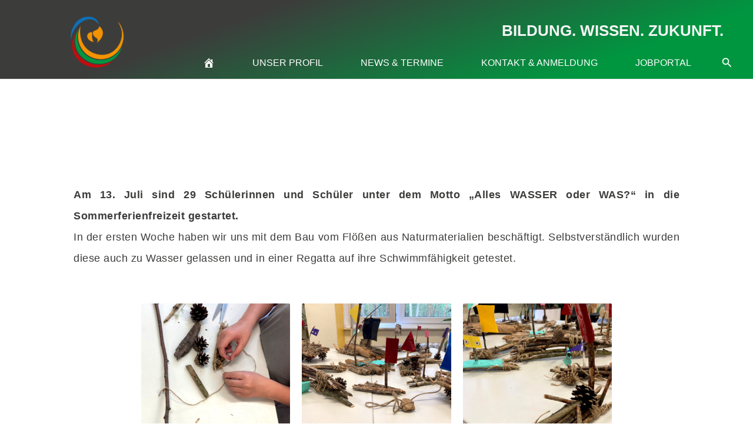

--- FILE ---
content_type: text/css
request_url: https://montessori-grundschule-kw.de/wp-content/uploads/elementor/css/post-12574.css?ver=1768464634
body_size: 394
content:
.elementor-kit-12574{--e-global-color-primary:#3C3C3B;--e-global-color-secondary:#3C3C3B;--e-global-color-text:#3C3C3B;--e-global-color-accent:#009640;--e-global-color-7d5fcb29:#F39200;--e-global-color-4685e4b1:#1D71B8;--e-global-color-43def9df:#706F6F;--e-global-color-7d507715:#FFF;--e-global-color-6561263:#C00D0D;--e-global-color-bf2d957:#009640;--e-global-typography-primary-font-family:"Helvetica";--e-global-typography-primary-font-size:24px;--e-global-typography-primary-font-weight:600;--e-global-typography-primary-line-height:1.5em;--e-global-typography-primary-letter-spacing:0.5px;--e-global-typography-secondary-font-family:"Helvetica";--e-global-typography-secondary-font-size:20px;--e-global-typography-secondary-font-weight:600;--e-global-typography-secondary-line-height:1.5em;--e-global-typography-secondary-letter-spacing:0.5px;--e-global-typography-text-font-family:"Helvetica";--e-global-typography-text-font-size:18px;--e-global-typography-text-font-weight:400;--e-global-typography-text-line-height:2em;--e-global-typography-text-letter-spacing:0.5px;--e-global-typography-accent-font-family:"Helvetica";--e-global-typography-accent-font-size:16px;--e-global-typography-accent-font-weight:500;--e-global-typography-accent-font-style:italic;--e-global-typography-accent-line-height:1.5em;--e-global-typography-accent-letter-spacing:0.5px;}.elementor-kit-12574 e-page-transition{background-color:#FFBC7D;}.elementor-kit-12574 a{color:#F39200;font-family:"Helvetica", Sans-serif;font-size:18px;font-weight:500;line-height:2em;letter-spacing:0.5px;}.elementor-kit-12574 a:hover{color:var( --e-global-color-7d5fcb29 );}.elementor-section.elementor-section-boxed > .elementor-container{max-width:1400px;}.e-con{--container-max-width:1400px;--container-default-padding-top:20px;--container-default-padding-right:20px;--container-default-padding-bottom:20px;--container-default-padding-left:20px;}.elementor-widget:not(:last-child){margin-block-end:20px;}.elementor-element{--widgets-spacing:20px 20px;--widgets-spacing-row:20px;--widgets-spacing-column:20px;}{}h1.entry-title{display:var(--page-title-display);}@media(max-width:1024px){.elementor-section.elementor-section-boxed > .elementor-container{max-width:1024px;}.e-con{--container-max-width:1024px;}}@media(max-width:767px){.elementor-kit-12574{--e-global-typography-primary-font-size:16px;--e-global-typography-secondary-font-size:16px;--e-global-typography-text-font-size:14px;--e-global-typography-accent-font-size:14px;}.elementor-kit-12574 a{font-size:14px;}.elementor-section.elementor-section-boxed > .elementor-container{max-width:767px;}.e-con{--container-max-width:767px;}}

--- FILE ---
content_type: text/css
request_url: https://montessori-grundschule-kw.de/wp-content/uploads/elementor/css/post-4706.css?ver=1768474373
body_size: 271
content:
.elementor-4706 .elementor-element.elementor-element-7733f641{--display:flex;}.elementor-widget-text-editor{font-family:var( --e-global-typography-text-font-family ), Sans-serif;font-size:var( --e-global-typography-text-font-size );font-weight:var( --e-global-typography-text-font-weight );line-height:var( --e-global-typography-text-line-height );letter-spacing:var( --e-global-typography-text-letter-spacing );color:var( --e-global-color-text );}.elementor-widget-text-editor.elementor-drop-cap-view-stacked .elementor-drop-cap{background-color:var( --e-global-color-primary );}.elementor-widget-text-editor.elementor-drop-cap-view-framed .elementor-drop-cap, .elementor-widget-text-editor.elementor-drop-cap-view-default .elementor-drop-cap{color:var( --e-global-color-primary );border-color:var( --e-global-color-primary );}.elementor-4706 .elementor-element.elementor-element-dd70f87{text-align:justify;}.elementor-4706 .elementor-element.elementor-element-70633d2{--display:flex;}.elementor-widget-image-gallery .gallery-item .gallery-caption{font-family:var( --e-global-typography-accent-font-family ), Sans-serif;font-size:var( --e-global-typography-accent-font-size );font-weight:var( --e-global-typography-accent-font-weight );font-style:var( --e-global-typography-accent-font-style );line-height:var( --e-global-typography-accent-line-height );letter-spacing:var( --e-global-typography-accent-letter-spacing );}.elementor-4706 .elementor-element.elementor-element-b7c2625 .gallery-item .gallery-caption{text-align:center;}.elementor-4706 .elementor-element.elementor-element-9279c7b{text-align:justify;}.elementor-4706 .elementor-element.elementor-element-f97e1c0{--display:flex;}.elementor-4706 .elementor-element.elementor-element-15fcb27 .gallery-item .gallery-caption{text-align:center;}.elementor-4706 .elementor-element.elementor-element-5813047{text-align:justify;}.elementor-4706 .elementor-element.elementor-element-801e6a9{--display:flex;}.elementor-4706 .elementor-element.elementor-element-290e56c .gallery-item .gallery-caption{text-align:center;}.elementor-4706 .elementor-element.elementor-element-8a436c2{--display:flex;}.elementor-4706 .elementor-element.elementor-element-8ab3d02 .gallery-item .gallery-caption{text-align:center;}.elementor-4706 .elementor-element.elementor-element-7426317{text-align:justify;}@media(min-width:768px){.elementor-4706 .elementor-element.elementor-element-70633d2{--content-width:800px;}.elementor-4706 .elementor-element.elementor-element-f97e1c0{--content-width:800px;}.elementor-4706 .elementor-element.elementor-element-801e6a9{--content-width:800px;}.elementor-4706 .elementor-element.elementor-element-8a436c2{--content-width:800px;}}@media(max-width:1024px){.elementor-widget-text-editor{font-size:var( --e-global-typography-text-font-size );line-height:var( --e-global-typography-text-line-height );letter-spacing:var( --e-global-typography-text-letter-spacing );}.elementor-widget-image-gallery .gallery-item .gallery-caption{font-size:var( --e-global-typography-accent-font-size );line-height:var( --e-global-typography-accent-line-height );letter-spacing:var( --e-global-typography-accent-letter-spacing );}}@media(max-width:767px){.elementor-widget-text-editor{font-size:var( --e-global-typography-text-font-size );line-height:var( --e-global-typography-text-line-height );letter-spacing:var( --e-global-typography-text-letter-spacing );}.elementor-widget-image-gallery .gallery-item .gallery-caption{font-size:var( --e-global-typography-accent-font-size );line-height:var( --e-global-typography-accent-line-height );letter-spacing:var( --e-global-typography-accent-letter-spacing );}}